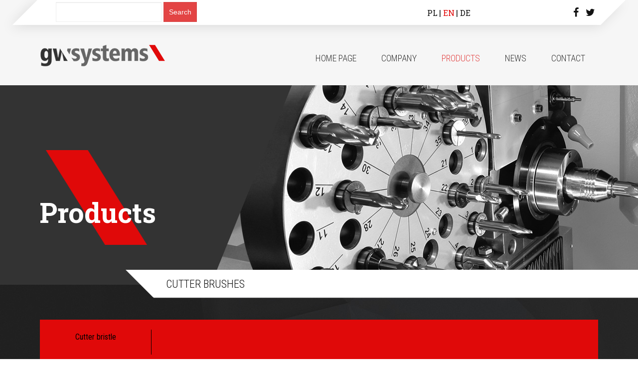

--- FILE ---
content_type: text/html; charset=UTF-8
request_url: https://gw-systems.pl/en/cutter-brushes/
body_size: 9852
content:
<!doctype html>
<html lang="pl">
<head>
	<meta charset="utf-8" />
	<meta name="viewport" content="width=device-width, initial-scale=1" />

	<title>Cutter brushes - GW-SYSTEMS</title>
	<link rel="icon" type="image/png" href="https://gw-systems.pl/wp-content/themes/gwsystems/images/favicon.ico" />
	<link href='https://fonts.googleapis.com/css?family=Roboto+Condensed:400,300,700&subset=latin,latin-ext' rel='stylesheet' type='text/css'>
	<link href='https://fonts.googleapis.com/css?family=Roboto+Slab:400,700&subset=latin,latin-ext' rel='stylesheet' type='text/css'>
	<link rel="stylesheet" href="https://gw-systems.pl/wp-content/themes/gwsystems/style.css" type="text/css" />

	<meta name='robots' content='index, follow, max-image-preview:large, max-snippet:-1, max-video-preview:-1' />
<link rel="alternate" href="https://gw-systems.pl/szczotki-do-cutterow/" hreflang="pl" />
<link rel="alternate" href="https://gw-systems.pl/en/cutter-brushes/" hreflang="en" />
<link rel="alternate" href="https://gw-systems.pl/de/bursten-fur-cutter/" hreflang="de" />

	<!-- This site is optimized with the Yoast SEO plugin v23.7 - https://yoast.com/wordpress/plugins/seo/ -->
	<link rel="canonical" href="https://gw-systems.pl/en/cutter-brushes/" />
	<meta property="og:locale" content="en_GB" />
	<meta property="og:locale:alternate" content="pl_PL" />
	<meta property="og:locale:alternate" content="de_DE" />
	<meta property="og:type" content="article" />
	<meta property="og:title" content="Cutter brushes - GW-SYSTEMS" />
	<meta property="og:url" content="https://gw-systems.pl/en/cutter-brushes/" />
	<meta property="og:site_name" content="GW-SYSTEMS" />
	<meta property="og:image" content="https://gw-systems.pl/wp-content/uploads/2016/04/gwsystems-logo.png" />
	<meta property="og:image:width" content="1638" />
	<meta property="og:image:height" content="278" />
	<meta property="og:image:type" content="image/png" />
	<meta name="twitter:card" content="summary_large_image" />
	<meta name="twitter:site" content="@gwsystems" />
	<script type="application/ld+json" class="yoast-schema-graph">{"@context":"https://schema.org","@graph":[{"@type":"CollectionPage","@id":"https://gw-systems.pl/en/cutter-brushes/","url":"https://gw-systems.pl/en/cutter-brushes/","name":"Cutter brushes - GW-SYSTEMS","isPartOf":{"@id":"https://gw-systems.pl/en/home/#website"},"breadcrumb":{"@id":"https://gw-systems.pl/en/cutter-brushes/#breadcrumb"},"inLanguage":"en-GB"},{"@type":"BreadcrumbList","@id":"https://gw-systems.pl/en/cutter-brushes/#breadcrumb","itemListElement":[{"@type":"ListItem","position":1,"name":"Strona główna","item":"https://gw-systems.pl/en/home/"},{"@type":"ListItem","position":2,"name":"Cutter brushes"}]},{"@type":"WebSite","@id":"https://gw-systems.pl/en/home/#website","url":"https://gw-systems.pl/en/home/","name":"GW-SYSTEMS","description":"","publisher":{"@id":"https://gw-systems.pl/en/home/#organization"},"potentialAction":[{"@type":"SearchAction","target":{"@type":"EntryPoint","urlTemplate":"https://gw-systems.pl/en/home/?s={search_term_string}"},"query-input":{"@type":"PropertyValueSpecification","valueRequired":true,"valueName":"search_term_string"}}],"inLanguage":"en-GB"},{"@type":"Organization","@id":"https://gw-systems.pl/en/home/#organization","name":"gw-systems","url":"https://gw-systems.pl/en/home/","logo":{"@type":"ImageObject","inLanguage":"en-GB","@id":"https://gw-systems.pl/en/home/#/schema/logo/image/","url":"https://gw-systems.pl/wp-content/uploads/2016/04/gwsystems-logo.png","contentUrl":"https://gw-systems.pl/wp-content/uploads/2016/04/gwsystems-logo.png","width":1638,"height":278,"caption":"gw-systems"},"image":{"@id":"https://gw-systems.pl/en/home/#/schema/logo/image/"},"sameAs":["https://www.facebook.com/gwsystems/","https://x.com/gwsystems","https://pl.pinterest.com/gwsystems","https://www.instagram.com/gwsystems/"]}]}</script>
	<!-- / Yoast SEO plugin. -->


<link rel="alternate" type="application/rss+xml" title="GW-SYSTEMS &raquo; Cutter brushes Kateogria Feed" href="https://gw-systems.pl/en/cutter-brushes/feed/" />
		<!-- This site uses the Google Analytics by ExactMetrics plugin v8.11.1 - Using Analytics tracking - https://www.exactmetrics.com/ -->
							<script src="//www.googletagmanager.com/gtag/js?id=G-ZZ2WGR0WBB"  data-cfasync="false" data-wpfc-render="false" type="text/javascript" async></script>
			<script data-cfasync="false" data-wpfc-render="false" type="text/javascript">
				var em_version = '8.11.1';
				var em_track_user = true;
				var em_no_track_reason = '';
								var ExactMetricsDefaultLocations = {"page_location":"https:\/\/gw-systems.pl\/en\/cutter-brushes\/"};
								if ( typeof ExactMetricsPrivacyGuardFilter === 'function' ) {
					var ExactMetricsLocations = (typeof ExactMetricsExcludeQuery === 'object') ? ExactMetricsPrivacyGuardFilter( ExactMetricsExcludeQuery ) : ExactMetricsPrivacyGuardFilter( ExactMetricsDefaultLocations );
				} else {
					var ExactMetricsLocations = (typeof ExactMetricsExcludeQuery === 'object') ? ExactMetricsExcludeQuery : ExactMetricsDefaultLocations;
				}

								var disableStrs = [
										'ga-disable-G-ZZ2WGR0WBB',
									];

				/* Function to detect opted out users */
				function __gtagTrackerIsOptedOut() {
					for (var index = 0; index < disableStrs.length; index++) {
						if (document.cookie.indexOf(disableStrs[index] + '=true') > -1) {
							return true;
						}
					}

					return false;
				}

				/* Disable tracking if the opt-out cookie exists. */
				if (__gtagTrackerIsOptedOut()) {
					for (var index = 0; index < disableStrs.length; index++) {
						window[disableStrs[index]] = true;
					}
				}

				/* Opt-out function */
				function __gtagTrackerOptout() {
					for (var index = 0; index < disableStrs.length; index++) {
						document.cookie = disableStrs[index] + '=true; expires=Thu, 31 Dec 2099 23:59:59 UTC; path=/';
						window[disableStrs[index]] = true;
					}
				}

				if ('undefined' === typeof gaOptout) {
					function gaOptout() {
						__gtagTrackerOptout();
					}
				}
								window.dataLayer = window.dataLayer || [];

				window.ExactMetricsDualTracker = {
					helpers: {},
					trackers: {},
				};
				if (em_track_user) {
					function __gtagDataLayer() {
						dataLayer.push(arguments);
					}

					function __gtagTracker(type, name, parameters) {
						if (!parameters) {
							parameters = {};
						}

						if (parameters.send_to) {
							__gtagDataLayer.apply(null, arguments);
							return;
						}

						if (type === 'event') {
														parameters.send_to = exactmetrics_frontend.v4_id;
							var hookName = name;
							if (typeof parameters['event_category'] !== 'undefined') {
								hookName = parameters['event_category'] + ':' + name;
							}

							if (typeof ExactMetricsDualTracker.trackers[hookName] !== 'undefined') {
								ExactMetricsDualTracker.trackers[hookName](parameters);
							} else {
								__gtagDataLayer('event', name, parameters);
							}
							
						} else {
							__gtagDataLayer.apply(null, arguments);
						}
					}

					__gtagTracker('js', new Date());
					__gtagTracker('set', {
						'developer_id.dNDMyYj': true,
											});
					if ( ExactMetricsLocations.page_location ) {
						__gtagTracker('set', ExactMetricsLocations);
					}
										__gtagTracker('config', 'G-ZZ2WGR0WBB', {"forceSSL":"true"} );
										window.gtag = __gtagTracker;										(function () {
						/* https://developers.google.com/analytics/devguides/collection/analyticsjs/ */
						/* ga and __gaTracker compatibility shim. */
						var noopfn = function () {
							return null;
						};
						var newtracker = function () {
							return new Tracker();
						};
						var Tracker = function () {
							return null;
						};
						var p = Tracker.prototype;
						p.get = noopfn;
						p.set = noopfn;
						p.send = function () {
							var args = Array.prototype.slice.call(arguments);
							args.unshift('send');
							__gaTracker.apply(null, args);
						};
						var __gaTracker = function () {
							var len = arguments.length;
							if (len === 0) {
								return;
							}
							var f = arguments[len - 1];
							if (typeof f !== 'object' || f === null || typeof f.hitCallback !== 'function') {
								if ('send' === arguments[0]) {
									var hitConverted, hitObject = false, action;
									if ('event' === arguments[1]) {
										if ('undefined' !== typeof arguments[3]) {
											hitObject = {
												'eventAction': arguments[3],
												'eventCategory': arguments[2],
												'eventLabel': arguments[4],
												'value': arguments[5] ? arguments[5] : 1,
											}
										}
									}
									if ('pageview' === arguments[1]) {
										if ('undefined' !== typeof arguments[2]) {
											hitObject = {
												'eventAction': 'page_view',
												'page_path': arguments[2],
											}
										}
									}
									if (typeof arguments[2] === 'object') {
										hitObject = arguments[2];
									}
									if (typeof arguments[5] === 'object') {
										Object.assign(hitObject, arguments[5]);
									}
									if ('undefined' !== typeof arguments[1].hitType) {
										hitObject = arguments[1];
										if ('pageview' === hitObject.hitType) {
											hitObject.eventAction = 'page_view';
										}
									}
									if (hitObject) {
										action = 'timing' === arguments[1].hitType ? 'timing_complete' : hitObject.eventAction;
										hitConverted = mapArgs(hitObject);
										__gtagTracker('event', action, hitConverted);
									}
								}
								return;
							}

							function mapArgs(args) {
								var arg, hit = {};
								var gaMap = {
									'eventCategory': 'event_category',
									'eventAction': 'event_action',
									'eventLabel': 'event_label',
									'eventValue': 'event_value',
									'nonInteraction': 'non_interaction',
									'timingCategory': 'event_category',
									'timingVar': 'name',
									'timingValue': 'value',
									'timingLabel': 'event_label',
									'page': 'page_path',
									'location': 'page_location',
									'title': 'page_title',
									'referrer' : 'page_referrer',
								};
								for (arg in args) {
																		if (!(!args.hasOwnProperty(arg) || !gaMap.hasOwnProperty(arg))) {
										hit[gaMap[arg]] = args[arg];
									} else {
										hit[arg] = args[arg];
									}
								}
								return hit;
							}

							try {
								f.hitCallback();
							} catch (ex) {
							}
						};
						__gaTracker.create = newtracker;
						__gaTracker.getByName = newtracker;
						__gaTracker.getAll = function () {
							return [];
						};
						__gaTracker.remove = noopfn;
						__gaTracker.loaded = true;
						window['__gaTracker'] = __gaTracker;
					})();
									} else {
										console.log("");
					(function () {
						function __gtagTracker() {
							return null;
						}

						window['__gtagTracker'] = __gtagTracker;
						window['gtag'] = __gtagTracker;
					})();
									}
			</script>
							<!-- / Google Analytics by ExactMetrics -->
		<script type="text/javascript">
/* <![CDATA[ */
window._wpemojiSettings = {"baseUrl":"https:\/\/s.w.org\/images\/core\/emoji\/15.0.3\/72x72\/","ext":".png","svgUrl":"https:\/\/s.w.org\/images\/core\/emoji\/15.0.3\/svg\/","svgExt":".svg","source":{"concatemoji":"https:\/\/gw-systems.pl\/wp-includes\/js\/wp-emoji-release.min.js?ver=72237ff5cd333a26cec568f8a9ed46cf"}};
/*! This file is auto-generated */
!function(i,n){var o,s,e;function c(e){try{var t={supportTests:e,timestamp:(new Date).valueOf()};sessionStorage.setItem(o,JSON.stringify(t))}catch(e){}}function p(e,t,n){e.clearRect(0,0,e.canvas.width,e.canvas.height),e.fillText(t,0,0);var t=new Uint32Array(e.getImageData(0,0,e.canvas.width,e.canvas.height).data),r=(e.clearRect(0,0,e.canvas.width,e.canvas.height),e.fillText(n,0,0),new Uint32Array(e.getImageData(0,0,e.canvas.width,e.canvas.height).data));return t.every(function(e,t){return e===r[t]})}function u(e,t,n){switch(t){case"flag":return n(e,"\ud83c\udff3\ufe0f\u200d\u26a7\ufe0f","\ud83c\udff3\ufe0f\u200b\u26a7\ufe0f")?!1:!n(e,"\ud83c\uddfa\ud83c\uddf3","\ud83c\uddfa\u200b\ud83c\uddf3")&&!n(e,"\ud83c\udff4\udb40\udc67\udb40\udc62\udb40\udc65\udb40\udc6e\udb40\udc67\udb40\udc7f","\ud83c\udff4\u200b\udb40\udc67\u200b\udb40\udc62\u200b\udb40\udc65\u200b\udb40\udc6e\u200b\udb40\udc67\u200b\udb40\udc7f");case"emoji":return!n(e,"\ud83d\udc26\u200d\u2b1b","\ud83d\udc26\u200b\u2b1b")}return!1}function f(e,t,n){var r="undefined"!=typeof WorkerGlobalScope&&self instanceof WorkerGlobalScope?new OffscreenCanvas(300,150):i.createElement("canvas"),a=r.getContext("2d",{willReadFrequently:!0}),o=(a.textBaseline="top",a.font="600 32px Arial",{});return e.forEach(function(e){o[e]=t(a,e,n)}),o}function t(e){var t=i.createElement("script");t.src=e,t.defer=!0,i.head.appendChild(t)}"undefined"!=typeof Promise&&(o="wpEmojiSettingsSupports",s=["flag","emoji"],n.supports={everything:!0,everythingExceptFlag:!0},e=new Promise(function(e){i.addEventListener("DOMContentLoaded",e,{once:!0})}),new Promise(function(t){var n=function(){try{var e=JSON.parse(sessionStorage.getItem(o));if("object"==typeof e&&"number"==typeof e.timestamp&&(new Date).valueOf()<e.timestamp+604800&&"object"==typeof e.supportTests)return e.supportTests}catch(e){}return null}();if(!n){if("undefined"!=typeof Worker&&"undefined"!=typeof OffscreenCanvas&&"undefined"!=typeof URL&&URL.createObjectURL&&"undefined"!=typeof Blob)try{var e="postMessage("+f.toString()+"("+[JSON.stringify(s),u.toString(),p.toString()].join(",")+"));",r=new Blob([e],{type:"text/javascript"}),a=new Worker(URL.createObjectURL(r),{name:"wpTestEmojiSupports"});return void(a.onmessage=function(e){c(n=e.data),a.terminate(),t(n)})}catch(e){}c(n=f(s,u,p))}t(n)}).then(function(e){for(var t in e)n.supports[t]=e[t],n.supports.everything=n.supports.everything&&n.supports[t],"flag"!==t&&(n.supports.everythingExceptFlag=n.supports.everythingExceptFlag&&n.supports[t]);n.supports.everythingExceptFlag=n.supports.everythingExceptFlag&&!n.supports.flag,n.DOMReady=!1,n.readyCallback=function(){n.DOMReady=!0}}).then(function(){return e}).then(function(){var e;n.supports.everything||(n.readyCallback(),(e=n.source||{}).concatemoji?t(e.concatemoji):e.wpemoji&&e.twemoji&&(t(e.twemoji),t(e.wpemoji)))}))}((window,document),window._wpemojiSettings);
/* ]]> */
</script>
<style id='wp-emoji-styles-inline-css' type='text/css'>

	img.wp-smiley, img.emoji {
		display: inline !important;
		border: none !important;
		box-shadow: none !important;
		height: 1em !important;
		width: 1em !important;
		margin: 0 0.07em !important;
		vertical-align: -0.1em !important;
		background: none !important;
		padding: 0 !important;
	}
</style>
<link rel='stylesheet' id='wp-block-library-css' href='https://gw-systems.pl/wp-includes/css/dist/block-library/style.min.css?ver=72237ff5cd333a26cec568f8a9ed46cf' type='text/css' media='all' />
<style id='classic-theme-styles-inline-css' type='text/css'>
/*! This file is auto-generated */
.wp-block-button__link{color:#fff;background-color:#32373c;border-radius:9999px;box-shadow:none;text-decoration:none;padding:calc(.667em + 2px) calc(1.333em + 2px);font-size:1.125em}.wp-block-file__button{background:#32373c;color:#fff;text-decoration:none}
</style>
<style id='global-styles-inline-css' type='text/css'>
:root{--wp--preset--aspect-ratio--square: 1;--wp--preset--aspect-ratio--4-3: 4/3;--wp--preset--aspect-ratio--3-4: 3/4;--wp--preset--aspect-ratio--3-2: 3/2;--wp--preset--aspect-ratio--2-3: 2/3;--wp--preset--aspect-ratio--16-9: 16/9;--wp--preset--aspect-ratio--9-16: 9/16;--wp--preset--color--black: #000000;--wp--preset--color--cyan-bluish-gray: #abb8c3;--wp--preset--color--white: #ffffff;--wp--preset--color--pale-pink: #f78da7;--wp--preset--color--vivid-red: #cf2e2e;--wp--preset--color--luminous-vivid-orange: #ff6900;--wp--preset--color--luminous-vivid-amber: #fcb900;--wp--preset--color--light-green-cyan: #7bdcb5;--wp--preset--color--vivid-green-cyan: #00d084;--wp--preset--color--pale-cyan-blue: #8ed1fc;--wp--preset--color--vivid-cyan-blue: #0693e3;--wp--preset--color--vivid-purple: #9b51e0;--wp--preset--gradient--vivid-cyan-blue-to-vivid-purple: linear-gradient(135deg,rgba(6,147,227,1) 0%,rgb(155,81,224) 100%);--wp--preset--gradient--light-green-cyan-to-vivid-green-cyan: linear-gradient(135deg,rgb(122,220,180) 0%,rgb(0,208,130) 100%);--wp--preset--gradient--luminous-vivid-amber-to-luminous-vivid-orange: linear-gradient(135deg,rgba(252,185,0,1) 0%,rgba(255,105,0,1) 100%);--wp--preset--gradient--luminous-vivid-orange-to-vivid-red: linear-gradient(135deg,rgba(255,105,0,1) 0%,rgb(207,46,46) 100%);--wp--preset--gradient--very-light-gray-to-cyan-bluish-gray: linear-gradient(135deg,rgb(238,238,238) 0%,rgb(169,184,195) 100%);--wp--preset--gradient--cool-to-warm-spectrum: linear-gradient(135deg,rgb(74,234,220) 0%,rgb(151,120,209) 20%,rgb(207,42,186) 40%,rgb(238,44,130) 60%,rgb(251,105,98) 80%,rgb(254,248,76) 100%);--wp--preset--gradient--blush-light-purple: linear-gradient(135deg,rgb(255,206,236) 0%,rgb(152,150,240) 100%);--wp--preset--gradient--blush-bordeaux: linear-gradient(135deg,rgb(254,205,165) 0%,rgb(254,45,45) 50%,rgb(107,0,62) 100%);--wp--preset--gradient--luminous-dusk: linear-gradient(135deg,rgb(255,203,112) 0%,rgb(199,81,192) 50%,rgb(65,88,208) 100%);--wp--preset--gradient--pale-ocean: linear-gradient(135deg,rgb(255,245,203) 0%,rgb(182,227,212) 50%,rgb(51,167,181) 100%);--wp--preset--gradient--electric-grass: linear-gradient(135deg,rgb(202,248,128) 0%,rgb(113,206,126) 100%);--wp--preset--gradient--midnight: linear-gradient(135deg,rgb(2,3,129) 0%,rgb(40,116,252) 100%);--wp--preset--font-size--small: 13px;--wp--preset--font-size--medium: 20px;--wp--preset--font-size--large: 36px;--wp--preset--font-size--x-large: 42px;--wp--preset--spacing--20: 0.44rem;--wp--preset--spacing--30: 0.67rem;--wp--preset--spacing--40: 1rem;--wp--preset--spacing--50: 1.5rem;--wp--preset--spacing--60: 2.25rem;--wp--preset--spacing--70: 3.38rem;--wp--preset--spacing--80: 5.06rem;--wp--preset--shadow--natural: 6px 6px 9px rgba(0, 0, 0, 0.2);--wp--preset--shadow--deep: 12px 12px 50px rgba(0, 0, 0, 0.4);--wp--preset--shadow--sharp: 6px 6px 0px rgba(0, 0, 0, 0.2);--wp--preset--shadow--outlined: 6px 6px 0px -3px rgba(255, 255, 255, 1), 6px 6px rgba(0, 0, 0, 1);--wp--preset--shadow--crisp: 6px 6px 0px rgba(0, 0, 0, 1);}:where(.is-layout-flex){gap: 0.5em;}:where(.is-layout-grid){gap: 0.5em;}body .is-layout-flex{display: flex;}.is-layout-flex{flex-wrap: wrap;align-items: center;}.is-layout-flex > :is(*, div){margin: 0;}body .is-layout-grid{display: grid;}.is-layout-grid > :is(*, div){margin: 0;}:where(.wp-block-columns.is-layout-flex){gap: 2em;}:where(.wp-block-columns.is-layout-grid){gap: 2em;}:where(.wp-block-post-template.is-layout-flex){gap: 1.25em;}:where(.wp-block-post-template.is-layout-grid){gap: 1.25em;}.has-black-color{color: var(--wp--preset--color--black) !important;}.has-cyan-bluish-gray-color{color: var(--wp--preset--color--cyan-bluish-gray) !important;}.has-white-color{color: var(--wp--preset--color--white) !important;}.has-pale-pink-color{color: var(--wp--preset--color--pale-pink) !important;}.has-vivid-red-color{color: var(--wp--preset--color--vivid-red) !important;}.has-luminous-vivid-orange-color{color: var(--wp--preset--color--luminous-vivid-orange) !important;}.has-luminous-vivid-amber-color{color: var(--wp--preset--color--luminous-vivid-amber) !important;}.has-light-green-cyan-color{color: var(--wp--preset--color--light-green-cyan) !important;}.has-vivid-green-cyan-color{color: var(--wp--preset--color--vivid-green-cyan) !important;}.has-pale-cyan-blue-color{color: var(--wp--preset--color--pale-cyan-blue) !important;}.has-vivid-cyan-blue-color{color: var(--wp--preset--color--vivid-cyan-blue) !important;}.has-vivid-purple-color{color: var(--wp--preset--color--vivid-purple) !important;}.has-black-background-color{background-color: var(--wp--preset--color--black) !important;}.has-cyan-bluish-gray-background-color{background-color: var(--wp--preset--color--cyan-bluish-gray) !important;}.has-white-background-color{background-color: var(--wp--preset--color--white) !important;}.has-pale-pink-background-color{background-color: var(--wp--preset--color--pale-pink) !important;}.has-vivid-red-background-color{background-color: var(--wp--preset--color--vivid-red) !important;}.has-luminous-vivid-orange-background-color{background-color: var(--wp--preset--color--luminous-vivid-orange) !important;}.has-luminous-vivid-amber-background-color{background-color: var(--wp--preset--color--luminous-vivid-amber) !important;}.has-light-green-cyan-background-color{background-color: var(--wp--preset--color--light-green-cyan) !important;}.has-vivid-green-cyan-background-color{background-color: var(--wp--preset--color--vivid-green-cyan) !important;}.has-pale-cyan-blue-background-color{background-color: var(--wp--preset--color--pale-cyan-blue) !important;}.has-vivid-cyan-blue-background-color{background-color: var(--wp--preset--color--vivid-cyan-blue) !important;}.has-vivid-purple-background-color{background-color: var(--wp--preset--color--vivid-purple) !important;}.has-black-border-color{border-color: var(--wp--preset--color--black) !important;}.has-cyan-bluish-gray-border-color{border-color: var(--wp--preset--color--cyan-bluish-gray) !important;}.has-white-border-color{border-color: var(--wp--preset--color--white) !important;}.has-pale-pink-border-color{border-color: var(--wp--preset--color--pale-pink) !important;}.has-vivid-red-border-color{border-color: var(--wp--preset--color--vivid-red) !important;}.has-luminous-vivid-orange-border-color{border-color: var(--wp--preset--color--luminous-vivid-orange) !important;}.has-luminous-vivid-amber-border-color{border-color: var(--wp--preset--color--luminous-vivid-amber) !important;}.has-light-green-cyan-border-color{border-color: var(--wp--preset--color--light-green-cyan) !important;}.has-vivid-green-cyan-border-color{border-color: var(--wp--preset--color--vivid-green-cyan) !important;}.has-pale-cyan-blue-border-color{border-color: var(--wp--preset--color--pale-cyan-blue) !important;}.has-vivid-cyan-blue-border-color{border-color: var(--wp--preset--color--vivid-cyan-blue) !important;}.has-vivid-purple-border-color{border-color: var(--wp--preset--color--vivid-purple) !important;}.has-vivid-cyan-blue-to-vivid-purple-gradient-background{background: var(--wp--preset--gradient--vivid-cyan-blue-to-vivid-purple) !important;}.has-light-green-cyan-to-vivid-green-cyan-gradient-background{background: var(--wp--preset--gradient--light-green-cyan-to-vivid-green-cyan) !important;}.has-luminous-vivid-amber-to-luminous-vivid-orange-gradient-background{background: var(--wp--preset--gradient--luminous-vivid-amber-to-luminous-vivid-orange) !important;}.has-luminous-vivid-orange-to-vivid-red-gradient-background{background: var(--wp--preset--gradient--luminous-vivid-orange-to-vivid-red) !important;}.has-very-light-gray-to-cyan-bluish-gray-gradient-background{background: var(--wp--preset--gradient--very-light-gray-to-cyan-bluish-gray) !important;}.has-cool-to-warm-spectrum-gradient-background{background: var(--wp--preset--gradient--cool-to-warm-spectrum) !important;}.has-blush-light-purple-gradient-background{background: var(--wp--preset--gradient--blush-light-purple) !important;}.has-blush-bordeaux-gradient-background{background: var(--wp--preset--gradient--blush-bordeaux) !important;}.has-luminous-dusk-gradient-background{background: var(--wp--preset--gradient--luminous-dusk) !important;}.has-pale-ocean-gradient-background{background: var(--wp--preset--gradient--pale-ocean) !important;}.has-electric-grass-gradient-background{background: var(--wp--preset--gradient--electric-grass) !important;}.has-midnight-gradient-background{background: var(--wp--preset--gradient--midnight) !important;}.has-small-font-size{font-size: var(--wp--preset--font-size--small) !important;}.has-medium-font-size{font-size: var(--wp--preset--font-size--medium) !important;}.has-large-font-size{font-size: var(--wp--preset--font-size--large) !important;}.has-x-large-font-size{font-size: var(--wp--preset--font-size--x-large) !important;}
:where(.wp-block-post-template.is-layout-flex){gap: 1.25em;}:where(.wp-block-post-template.is-layout-grid){gap: 1.25em;}
:where(.wp-block-columns.is-layout-flex){gap: 2em;}:where(.wp-block-columns.is-layout-grid){gap: 2em;}
:root :where(.wp-block-pullquote){font-size: 1.5em;line-height: 1.6;}
</style>
<link rel='stylesheet' id='vkp_enqueue_font-css' href='https://gw-systems.pl/wp-content/themes/gwsystems/css/font-awesome.min.css?ver=4.4.0' type='text/css' media='all' />
<script type="text/javascript" src="https://gw-systems.pl/wp-includes/js/jquery/jquery.min.js?ver=3.7.1" id="jquery-core-js"></script>
<script type="text/javascript" src="https://gw-systems.pl/wp-includes/js/jquery/jquery-migrate.min.js?ver=3.4.1" id="jquery-migrate-js"></script>
<script type="text/javascript" src="https://gw-systems.pl/wp-content/plugins/google-analytics-dashboard-for-wp/assets/js/frontend-gtag.min.js?ver=8.11.1" id="exactmetrics-frontend-script-js" async="async" data-wp-strategy="async"></script>
<script data-cfasync="false" data-wpfc-render="false" type="text/javascript" id='exactmetrics-frontend-script-js-extra'>/* <![CDATA[ */
var exactmetrics_frontend = {"js_events_tracking":"true","download_extensions":"zip,mp3,mpeg,pdf,docx,pptx,xlsx,rar","inbound_paths":"[{\"path\":\"\\\/go\\\/\",\"label\":\"affiliate\"},{\"path\":\"\\\/recommend\\\/\",\"label\":\"affiliate\"}]","home_url":"https:\/\/gw-systems.pl","hash_tracking":"false","v4_id":"G-ZZ2WGR0WBB"};/* ]]> */
</script>
<link rel="https://api.w.org/" href="https://gw-systems.pl/wp-json/" />		<style type="text/css" id="wp-custom-css">
			#copyright {
  bottom: 0;
  right: 0;
  position: absolute;
  width: 101%;
  height: 55px;
  background: #E00909;
  color: #1E2126;
}		</style>
		
	<script type="text/javascript" src="https://gw-systems.pl/wp-content/themes/gwsystems/js/html5.js"></script>
	<!--[if (lt IE 9)]>
		<script type="text/javascript" src="https://gw-systems.pl/wp-content/themes/gwsystems/js/ie.js"></script>
	<![endif]-->
</head>
<body data-rsssl=1 class="page-cutter-bristle">
	<header id="header">
		<div class="container-max">
			<div id="search">
				<div class="row">
					<div class="col8">
						<form role="search" method="get" id="searchform" action="https://gw-systems.pl/en/home/">
    					<div>
        				<input type="text" value="" name="s" id="s" />
        				<input type="submit" id="searchsubmit" value="Search" />
    					</div>
						</form>
					</div>
					<div class="col4">
													<ul class="lang">	<li class="lang-item lang-item-26 lang-item-pl lang-item-first"><a  lang="pl-PL" hreflang="pl-PL" href="https://gw-systems.pl/szczotki-do-cutterow/">PL</a></li>
	<li class="lang-item lang-item-22 lang-item-en current-lang"><a  lang="en-GB" hreflang="en-GB" href="https://gw-systems.pl/en/cutter-brushes/">EN</a></li>
	<li class="lang-item lang-item-19 lang-item-de"><a  lang="de-DE" hreflang="de-DE" href="https://gw-systems.pl/de/bursten-fur-cutter/">DE</a></li>
</ul>
												<ul class="social">
		          <li><a href="https://www.facebook.com/gwsystems/"><i class="fa fa-facebook"></i></a></li>
		  				<li><a href="https://twitter.com/gwsystems?lang=pl"><i class="fa fa-twitter"></i></a></li>
		        </ul>
					</div>
				</div>
			</div>
		</div>
		<div class="container">
			<div class="row">
				<div class="col3">
					<a href="https://gw-systems.pl/en/home/"><img src="https://gw-systems.pl/wp-content/themes/gwsystems/images/gw-system-logo.png" alt="GW-SYSTEMS" /></a>
				</div>
				<div class="col9">
					<nav id="nav">
						<span class="menu-bars"></span>
						<ul id="menu-header-en"><li><a href="https://gw-systems.pl/en/home/">Home page</a></li>
<li><a href="https://gw-systems.pl/en/company/">Company</a></li>
<li class="active"><a href="#">Products</a>
<ul>
	<li><a href="https://gw-systems.pl/en/knives-for-cutting/">Knives for cutting</a></li>
	<li><a href="https://gw-systems.pl/en/sharpening-stones-and-belts/">Sharpening stones and belts</a></li>
	<li class="active"><a href="https://gw-systems.pl/en/cutter-brushes/" aria-current="page">Cutter brushes</a></li>
	<li><a href="https://gw-systems.pl/en/cutting-pads/">Cutting pads</a></li>
	<li><a href="https://gw-systems.pl/en/paper-and-foil-for-cutters/">Paper and foil for cutters</a></li>
	<li><a href="https://gw-systems.pl/en/spare-parts-for-cutters-and-plotters/">Spare parts for cutters and plotters</a></li>
	<li><a href="https://gw-systems.pl/en/servicing-machines/">Servicing machines</a></li>
	<li><a href="https://gw-systems.pl/en/used-machines/">Used machines</a></li>
	<li><a href="https://gw-systems.pl/en/new-machines/">New machines</a></li>
	<li><a href="https://gw-systems.pl/en/tools-for-the-wood-industry/">Tools for the wood industry</a></li>
</ul>
</li>
<li><a href="https://gw-systems.pl/en/news/">News</a></li>
<li><a href="https://gw-systems.pl/en/contact/">Contact</a></li>
</ul>					</nav>
				</div>
			</div>
		</div>
	</header>

<div id="page-header" class="produkty">
	<div class="container">
		<article>
							<h1>Products</h1>
					</article>
	</div>
</div>


<section class="industries-content">
  <div id="second-menu">
    <h3>Cutter brushes</h3>
  </div>
  <div class="container">

    <div id="main-products">
      <div class="red">
        <ul class="nav nav-tabs">

    		
        <li class="active">
          <a href="#Cutter-bristle" data-toggle="tab">Cutter bristle</a>
        </li>
        
        </ul>
      </div>
      <div class="tab-content">

      
      <div class="tab-pane active" id="Cutter-bristle">
        <div class="slider">
          <ul class="bxslider_industrial">
            							<li>
                <img src="https://gw-systems.pl/wp-content/uploads/2016/02/produkty311.jpg" />
                <div class="white">
                  <article>
                    <h3 style="text-align: center;">Cutter bristle</h3>
<p>Cutter brushes are manufactured with the use of unique technologies and made of high quality plastics and nylon. They ensure trouble free assembly and further use.</p>
<p>As it is in case of the majority of our products, they are characterised by a particularly good relation of quality and price.</p>
<p><strong>Applicable in:</strong> Lectra, Bullmer, Kuris, Gerber, Pathfinder, Serkon</p>
                  </article>
                </div>
              </li>
													<li>
                <img src="https://gw-systems.pl/wp-content/uploads/2016/02/produkty314.jpg" />
                <div class="white">
                  <article>
                    <h3 style="text-align: center;">Cutter bristle</h3>
<p>Cutter brushes are manufactured with the use of unique technologies and made of high quality plastics and nylon. They ensure trouble free assembly and further use.</p>
<p>As it is in case of the majority of our products, they are characterised by a particularly good relation of quality and price.</p>
<p><strong>Applicable in:</strong> Lectra, Bullmer, Kuris, Gerber, Pathfinder, Serkon</p>
                  </article>
                </div>
              </li>
													<li>
                <img src="https://gw-systems.pl/wp-content/uploads/2016/02/produkty313.jpg" />
                <div class="white">
                  <article>
                    <h3 style="text-align: center;">Cutter bristle</h3>
<p>Cutter brushes are manufactured with the use of unique technologies and made of high quality plastics and nylon. They ensure trouble free assembly and further use.</p>
<p>As it is in case of the majority of our products, they are characterised by a particularly good relation of quality and price.</p>
<p><strong>Applicable in:</strong> Lectra, Bullmer, Kuris, Gerber, Pathfinder, Serkon</p>
                  </article>
                </div>
              </li>
													<li>
                <img src="https://gw-systems.pl/wp-content/uploads/2016/02/produkty312.jpg" />
                <div class="white">
                  <article>
                    <h3 style="text-align: center;">Cutter bristle</h3>
<p>Cutter brushes are manufactured with the use of unique technologies and made of high quality plastics and nylon. They ensure trouble free assembly and further use.</p>
<p>As it is in case of the majority of our products, they are characterised by a particularly good relation of quality and price.</p>
<p><strong>Applicable in:</strong> Lectra, Bullmer, Kuris, Gerber, Pathfinder, Serkon</p>
                  </article>
                </div>
              </li>
						          </ul>
        </div>
      </div>

            </div>

  	  <div class="grey">
        <h4>If we managed to arouse your interest in the product, please contact us on : <a href="mailto:info@gw-systems.pl">info@gw-systems.pl</a></h4>
      </div>
    </div>
  </div>
</section>
<section class="download-content">
  <div class="rotate"></div>
  <h3>DOWNLOAD</h3>
  <div class="container">
    <div class="row">
              <div class="download-form">
          <p>Dear Customers, prior to downloading the catalogues, please fill in this short form. Thank you (downloading files will activate after the form is sent).</p>
          
<div class="wpcf7 no-js" id="wpcf7-f558-o1" lang="pl-PL" dir="ltr">
<div class="screen-reader-response"><p role="status" aria-live="polite" aria-atomic="true"></p> <ul></ul></div>
<form action="/en/cutter-brushes/#wpcf7-f558-o1" method="post" class="wpcf7-form init use-floating-validation-tip" aria-label="Formularz kontaktowy" novalidate="novalidate" data-status="init">
<div style="display: none;">
<input type="hidden" name="_wpcf7" value="558" />
<input type="hidden" name="_wpcf7_version" value="5.9.8" />
<input type="hidden" name="_wpcf7_locale" value="pl_PL" />
<input type="hidden" name="_wpcf7_unit_tag" value="wpcf7-f558-o1" />
<input type="hidden" name="_wpcf7_container_post" value="0" />
<input type="hidden" name="_wpcf7_posted_data_hash" value="" />
</div>
<div class="row">
	<div class="col6">
		<p>Name and surname*
		</p>
		<p><span class="wpcf7-form-control-wrap" data-name="your-name"><input size="40" maxlength="400" class="wpcf7-form-control wpcf7-text wpcf7-validates-as-required" aria-required="true" aria-invalid="false" value="" type="text" name="your-name" /></span>
		</p>
	</div>
	<div class="col6">
		<p>E-mail address*
		</p>
		<p><span class="wpcf7-form-control-wrap" data-name="your-email"><input size="40" maxlength="400" class="wpcf7-form-control wpcf7-email wpcf7-validates-as-required wpcf7-text wpcf7-validates-as-email" aria-required="true" aria-invalid="false" value="" type="email" name="your-email" /></span>
		</p>
	</div>
	<div class="col6">
		<p>Company
		</p>
		<p><span class="wpcf7-form-control-wrap" data-name="text-246"><input size="40" maxlength="400" class="wpcf7-form-control wpcf7-text" aria-invalid="false" value="" type="text" name="text-246" /></span>
		</p>
	</div>
	<div class="col6">
		<p>Phone
		</p>
		<p><span class="wpcf7-form-control-wrap" data-name="tel-539"><input size="40" maxlength="400" class="wpcf7-form-control wpcf7-tel wpcf7-text wpcf7-validates-as-tel" aria-invalid="false" value="" type="tel" name="tel-539" /></span>
		</p>
	</div>
</div>
<p><span class="wpcf7-form-control-wrap" data-name="acceptance-861"><span class="wpcf7-form-control wpcf7-acceptance"><span class="wpcf7-list-item"><label><input type="checkbox" name="acceptance-861" value="1" aria-invalid="false" /><span class="wpcf7-list-item-label">By using this form you agree with the storage and handling of your data by this website.</span></label></span></span></span>
</p>
<p><input class="wpcf7-form-control wpcf7-submit has-spinner" type="submit" value="Send" />
</p><div class="wpcf7-response-output" aria-hidden="true"></div>
</form>
</div>
        </div>
            
        <div class="col4">
                        <div class="download-file">
                Catalogue gw-systems              </div>
                      </div>

      
        <div class="col4">
                        <div class="download-file">
                New machines              </div>
                      </div>

      
        <div class="col4">
                        <div class="download-file">
                Cutting underlays &#038; Conveyor belts              </div>
                      </div>

      
    </div>
  </div>
</section>

<footer id="footer">
  <div class="container-max">
        <div class="row">
      <div class="col4">
        <ul id="menu-footer-1-en"><li><a href="https://gw-systems.pl/en/company/">About Us</a></li>
</ul>        <div class="contact-footer">
          <span>GW-SYSTEMS</span>
          <span>Polska</span>
          <span>48-200 Prudnik</span>
          <span>ul. Głowackiego 16</span>
          <img src="https://gw-systems.pl/wp-content/themes/gwsystems/images/gw-system-logo-white.png" />
        </div>

      </div>
      <div class="col4">
        <ul id="menu-footer-2-en"><li><a href="https://gw-systems.pl/en/home/">Home page</a></li>
<li><a href="https://gw-systems.pl/en/downloads/">Downloads</a></li>
</ul>      </div>
      <div class="col4">
        <ul id="menu-footer-3-en"><li><a href="https://gw-systems.pl/en/sitemap/">Sitemap</a></li>
<li><a href="https://gw-systems.pl/en/contact/">Contact</a></li>
</ul>      </div>
      <div class="col8">
        <div class="slogan">
    			<h2>work with <strong>passion</strong> for your cutting room</h2></div>
        </div>
      </div>
    </div>
  </div>
  <div id="copyright">
    <ul class="social">
      <li><a href="https://www.facebook.com/gwsystems/"><i class="fa fa-facebook"></i></a></li>
      <li><a href="https://twitter.com/gwsystems?lang=pl"><i class="fa fa-twitter"></i></a></li>
    </ul>
    <span>Copyright 2016 gw-systems</span>
  </div>
</footer>

<script src="https://gw-systems.pl/wp-content/themes/gwsystems/js/plugins.js"></script>
<script src="https://gw-systems.pl/wp-content/themes/gwsystems/js/scripts.js"></script>

<script type="text/javascript" src="https://gw-systems.pl/wp-includes/js/dist/hooks.min.js?ver=2810c76e705dd1a53b18" id="wp-hooks-js"></script>
<script type="text/javascript" src="https://gw-systems.pl/wp-includes/js/dist/i18n.min.js?ver=5e580eb46a90c2b997e6" id="wp-i18n-js"></script>
<script type="text/javascript" id="wp-i18n-js-after">
/* <![CDATA[ */
wp.i18n.setLocaleData( { 'text direction\u0004ltr': [ 'ltr' ] } );
wp.i18n.setLocaleData( { 'text direction\u0004ltr': [ 'ltr' ] } );
/* ]]> */
</script>
<script type="text/javascript" src="https://gw-systems.pl/wp-content/plugins/contact-form-7/includes/swv/js/index.js?ver=5.9.8" id="swv-js"></script>
<script type="text/javascript" id="contact-form-7-js-extra">
/* <![CDATA[ */
var wpcf7 = {"api":{"root":"https:\/\/gw-systems.pl\/wp-json\/","namespace":"contact-form-7\/v1"}};
/* ]]> */
</script>
<script type="text/javascript" id="contact-form-7-js-translations">
/* <![CDATA[ */
( function( domain, translations ) {
	var localeData = translations.locale_data[ domain ] || translations.locale_data.messages;
	localeData[""].domain = domain;
	wp.i18n.setLocaleData( localeData, domain );
} )( "contact-form-7", {"translation-revision-date":"2024-05-21 11:58:24+0000","generator":"GlotPress\/4.0.1","domain":"messages","locale_data":{"messages":{"":{"domain":"messages","plural-forms":"nplurals=2; plural=n != 1;","lang":"en_GB"},"Error:":["Error:"]}},"comment":{"reference":"includes\/js\/index.js"}} );
/* ]]> */
</script>
<script type="text/javascript" src="https://gw-systems.pl/wp-content/plugins/contact-form-7/includes/js/index.js?ver=5.9.8" id="contact-form-7-js"></script>
<div style="text-align: center;"><a href="https://www.exactmetrics.com/?utm_source=verifiedBadge&utm_medium=verifiedBadge&utm_campaign=verifiedbyExactMetrics" target="_blank" rel="nofollow"><img style="display: inline-block" alt="Verified by ExactMetrics" title="Verified by ExactMetrics" src="https://gw-systems.pl/wp-content/plugins/google-analytics-dashboard-for-wp/assets/images/exactmetrics-badge-light.svg"/></a></div>
</body>
</html>
